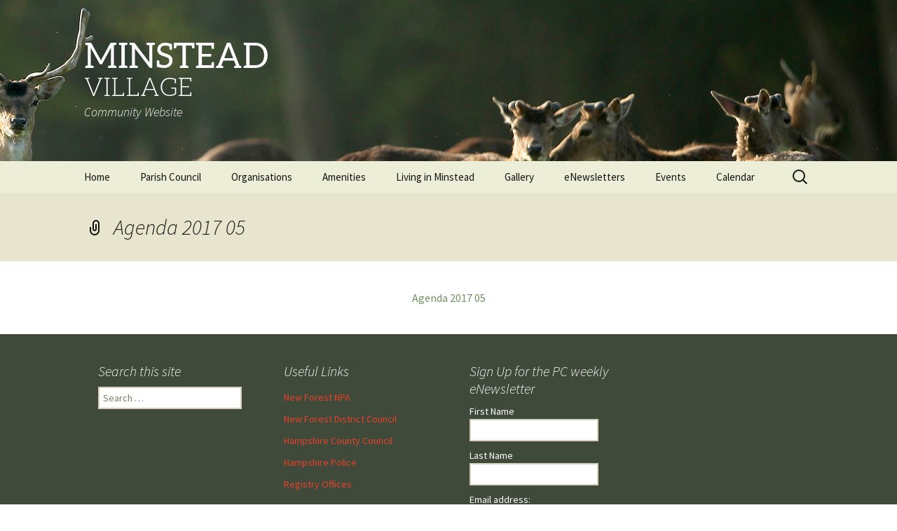

--- FILE ---
content_type: text/html; charset=UTF-8
request_url: https://minstead.org.uk/parish-council/meetings-dates/agenda/agenda-2017-05/
body_size: 14640
content:
<!DOCTYPE html>
<!--[if IE 7]>
<html class="ie ie7" lang="en-US">
<![endif]-->
<!--[if IE 8]>
<html class="ie ie8" lang="en-US">
<![endif]-->
<!--[if !(IE 7) | !(IE 8)  ]><!-->
<html lang="en-US">
<!--<![endif]-->
<head>
	<meta charset="UTF-8">
	<meta name="viewport" content="width=device-width">
	
	<link rel="profile" href="http://gmpg.org/xfn/11">
	<link rel="pingback" href="https://minstead.org.uk/xmlrpc.php">
	<!--[if lt IE 9]>
	<script src="https://minstead.org.uk/wp-content/themes/twentythirteen/js/html5.js"></script>
	<![endif]-->
	<link rel="dns-prefetch" href="//cdn.hu-manity.co" />
		<!-- Cookie Compliance -->
		<script type="text/javascript">var huOptions = {"appID":"minsteadorguk-cd87211","currentLanguage":"en","blocking":false,"globalCookie":false,"isAdmin":false,"privacyConsent":true,"forms":[]};</script>
		<script type="text/javascript" src="https://cdn.hu-manity.co/hu-banner.min.js"></script><meta name='robots' content='index, follow, max-image-preview:large, max-snippet:-1, max-video-preview:-1' />
	<style>img:is([sizes="auto" i], [sizes^="auto," i]) { contain-intrinsic-size: 3000px 1500px }</style>
	
	<!-- This site is optimized with the Yoast SEO plugin v26.8 - https://yoast.com/product/yoast-seo-wordpress/ -->
	<title>Agenda 2017 05 - Minstead Village</title>
	<link rel="canonical" href="https://minstead.org.uk/parish-council/meetings-dates/agenda/agenda-2017-05/" />
	<meta property="og:locale" content="en_US" />
	<meta property="og:type" content="article" />
	<meta property="og:title" content="Agenda 2017 05 - Minstead Village" />
	<meta property="og:description" content="Agenda 2017 05" />
	<meta property="og:url" content="https://minstead.org.uk/parish-council/meetings-dates/agenda/agenda-2017-05/" />
	<meta property="og:site_name" content="Minstead Village" />
	<meta property="article:modified_time" content="2017-05-02T14:49:50+00:00" />
	<script type="application/ld+json" class="yoast-schema-graph">{"@context":"https://schema.org","@graph":[{"@type":"WebPage","@id":"https://minstead.org.uk/parish-council/meetings-dates/agenda/agenda-2017-05/","url":"https://minstead.org.uk/parish-council/meetings-dates/agenda/agenda-2017-05/","name":"Agenda 2017 05 - Minstead Village","isPartOf":{"@id":"https://minstead.org.uk/#website"},"primaryImageOfPage":{"@id":"https://minstead.org.uk/parish-council/meetings-dates/agenda/agenda-2017-05/#primaryimage"},"image":{"@id":"https://minstead.org.uk/parish-council/meetings-dates/agenda/agenda-2017-05/#primaryimage"},"thumbnailUrl":"","datePublished":"2017-05-02T14:48:47+00:00","dateModified":"2017-05-02T14:49:50+00:00","breadcrumb":{"@id":"https://minstead.org.uk/parish-council/meetings-dates/agenda/agenda-2017-05/#breadcrumb"},"inLanguage":"en-US","potentialAction":[{"@type":"ReadAction","target":["https://minstead.org.uk/parish-council/meetings-dates/agenda/agenda-2017-05/"]}]},{"@type":"ImageObject","inLanguage":"en-US","@id":"https://minstead.org.uk/parish-council/meetings-dates/agenda/agenda-2017-05/#primaryimage","url":"","contentUrl":""},{"@type":"BreadcrumbList","@id":"https://minstead.org.uk/parish-council/meetings-dates/agenda/agenda-2017-05/#breadcrumb","itemListElement":[{"@type":"ListItem","position":1,"name":"Parish Council","item":"https://minstead.org.uk/parish-council/"},{"@type":"ListItem","position":2,"name":"Meeting Dates","item":"https://minstead.org.uk/parish-council/meetings-dates/"},{"@type":"ListItem","position":3,"name":"Agenda","item":"https://minstead.org.uk/parish-council/meetings-dates/agenda/"},{"@type":"ListItem","position":4,"name":"Agenda 2017 05"}]},{"@type":"WebSite","@id":"https://minstead.org.uk/#website","url":"https://minstead.org.uk/","name":"Minstead Village","description":"Community Website","potentialAction":[{"@type":"SearchAction","target":{"@type":"EntryPoint","urlTemplate":"https://minstead.org.uk/?s={search_term_string}"},"query-input":{"@type":"PropertyValueSpecification","valueRequired":true,"valueName":"search_term_string"}}],"inLanguage":"en-US"}]}</script>
	<!-- / Yoast SEO plugin. -->


<link rel='dns-prefetch' href='//widgetlogic.org' />
<link rel='dns-prefetch' href='//fonts.googleapis.com' />
<link rel="alternate" type="application/rss+xml" title="Minstead Village &raquo; Feed" href="https://minstead.org.uk/feed/" />
<script>
window._wpemojiSettings = {"baseUrl":"https:\/\/s.w.org\/images\/core\/emoji\/15.0.3\/72x72\/","ext":".png","svgUrl":"https:\/\/s.w.org\/images\/core\/emoji\/15.0.3\/svg\/","svgExt":".svg","source":{"concatemoji":"https:\/\/minstead.org.uk\/wp-includes\/js\/wp-emoji-release.min.js?ver=6.7.4"}};
/*! This file is auto-generated */
!function(i,n){var o,s,e;function c(e){try{var t={supportTests:e,timestamp:(new Date).valueOf()};sessionStorage.setItem(o,JSON.stringify(t))}catch(e){}}function p(e,t,n){e.clearRect(0,0,e.canvas.width,e.canvas.height),e.fillText(t,0,0);var t=new Uint32Array(e.getImageData(0,0,e.canvas.width,e.canvas.height).data),r=(e.clearRect(0,0,e.canvas.width,e.canvas.height),e.fillText(n,0,0),new Uint32Array(e.getImageData(0,0,e.canvas.width,e.canvas.height).data));return t.every(function(e,t){return e===r[t]})}function u(e,t,n){switch(t){case"flag":return n(e,"\ud83c\udff3\ufe0f\u200d\u26a7\ufe0f","\ud83c\udff3\ufe0f\u200b\u26a7\ufe0f")?!1:!n(e,"\ud83c\uddfa\ud83c\uddf3","\ud83c\uddfa\u200b\ud83c\uddf3")&&!n(e,"\ud83c\udff4\udb40\udc67\udb40\udc62\udb40\udc65\udb40\udc6e\udb40\udc67\udb40\udc7f","\ud83c\udff4\u200b\udb40\udc67\u200b\udb40\udc62\u200b\udb40\udc65\u200b\udb40\udc6e\u200b\udb40\udc67\u200b\udb40\udc7f");case"emoji":return!n(e,"\ud83d\udc26\u200d\u2b1b","\ud83d\udc26\u200b\u2b1b")}return!1}function f(e,t,n){var r="undefined"!=typeof WorkerGlobalScope&&self instanceof WorkerGlobalScope?new OffscreenCanvas(300,150):i.createElement("canvas"),a=r.getContext("2d",{willReadFrequently:!0}),o=(a.textBaseline="top",a.font="600 32px Arial",{});return e.forEach(function(e){o[e]=t(a,e,n)}),o}function t(e){var t=i.createElement("script");t.src=e,t.defer=!0,i.head.appendChild(t)}"undefined"!=typeof Promise&&(o="wpEmojiSettingsSupports",s=["flag","emoji"],n.supports={everything:!0,everythingExceptFlag:!0},e=new Promise(function(e){i.addEventListener("DOMContentLoaded",e,{once:!0})}),new Promise(function(t){var n=function(){try{var e=JSON.parse(sessionStorage.getItem(o));if("object"==typeof e&&"number"==typeof e.timestamp&&(new Date).valueOf()<e.timestamp+604800&&"object"==typeof e.supportTests)return e.supportTests}catch(e){}return null}();if(!n){if("undefined"!=typeof Worker&&"undefined"!=typeof OffscreenCanvas&&"undefined"!=typeof URL&&URL.createObjectURL&&"undefined"!=typeof Blob)try{var e="postMessage("+f.toString()+"("+[JSON.stringify(s),u.toString(),p.toString()].join(",")+"));",r=new Blob([e],{type:"text/javascript"}),a=new Worker(URL.createObjectURL(r),{name:"wpTestEmojiSupports"});return void(a.onmessage=function(e){c(n=e.data),a.terminate(),t(n)})}catch(e){}c(n=f(s,u,p))}t(n)}).then(function(e){for(var t in e)n.supports[t]=e[t],n.supports.everything=n.supports.everything&&n.supports[t],"flag"!==t&&(n.supports.everythingExceptFlag=n.supports.everythingExceptFlag&&n.supports[t]);n.supports.everythingExceptFlag=n.supports.everythingExceptFlag&&!n.supports.flag,n.DOMReady=!1,n.readyCallback=function(){n.DOMReady=!0}}).then(function(){return e}).then(function(){var e;n.supports.everything||(n.readyCallback(),(e=n.source||{}).concatemoji?t(e.concatemoji):e.wpemoji&&e.twemoji&&(t(e.twemoji),t(e.wpemoji)))}))}((window,document),window._wpemojiSettings);
</script>
<style id='wp-emoji-styles-inline-css'>

	img.wp-smiley, img.emoji {
		display: inline !important;
		border: none !important;
		box-shadow: none !important;
		height: 1em !important;
		width: 1em !important;
		margin: 0 0.07em !important;
		vertical-align: -0.1em !important;
		background: none !important;
		padding: 0 !important;
	}
</style>
<link rel='stylesheet' id='wp-block-library-css' href='https://minstead.org.uk/wp-includes/css/dist/block-library/style.min.css?ver=6.7.4' media='all' />
<style id='wp-block-library-theme-inline-css'>
.wp-block-audio :where(figcaption){color:#555;font-size:13px;text-align:center}.is-dark-theme .wp-block-audio :where(figcaption){color:#ffffffa6}.wp-block-audio{margin:0 0 1em}.wp-block-code{border:1px solid #ccc;border-radius:4px;font-family:Menlo,Consolas,monaco,monospace;padding:.8em 1em}.wp-block-embed :where(figcaption){color:#555;font-size:13px;text-align:center}.is-dark-theme .wp-block-embed :where(figcaption){color:#ffffffa6}.wp-block-embed{margin:0 0 1em}.blocks-gallery-caption{color:#555;font-size:13px;text-align:center}.is-dark-theme .blocks-gallery-caption{color:#ffffffa6}:root :where(.wp-block-image figcaption){color:#555;font-size:13px;text-align:center}.is-dark-theme :root :where(.wp-block-image figcaption){color:#ffffffa6}.wp-block-image{margin:0 0 1em}.wp-block-pullquote{border-bottom:4px solid;border-top:4px solid;color:currentColor;margin-bottom:1.75em}.wp-block-pullquote cite,.wp-block-pullquote footer,.wp-block-pullquote__citation{color:currentColor;font-size:.8125em;font-style:normal;text-transform:uppercase}.wp-block-quote{border-left:.25em solid;margin:0 0 1.75em;padding-left:1em}.wp-block-quote cite,.wp-block-quote footer{color:currentColor;font-size:.8125em;font-style:normal;position:relative}.wp-block-quote:where(.has-text-align-right){border-left:none;border-right:.25em solid;padding-left:0;padding-right:1em}.wp-block-quote:where(.has-text-align-center){border:none;padding-left:0}.wp-block-quote.is-large,.wp-block-quote.is-style-large,.wp-block-quote:where(.is-style-plain){border:none}.wp-block-search .wp-block-search__label{font-weight:700}.wp-block-search__button{border:1px solid #ccc;padding:.375em .625em}:where(.wp-block-group.has-background){padding:1.25em 2.375em}.wp-block-separator.has-css-opacity{opacity:.4}.wp-block-separator{border:none;border-bottom:2px solid;margin-left:auto;margin-right:auto}.wp-block-separator.has-alpha-channel-opacity{opacity:1}.wp-block-separator:not(.is-style-wide):not(.is-style-dots){width:100px}.wp-block-separator.has-background:not(.is-style-dots){border-bottom:none;height:1px}.wp-block-separator.has-background:not(.is-style-wide):not(.is-style-dots){height:2px}.wp-block-table{margin:0 0 1em}.wp-block-table td,.wp-block-table th{word-break:normal}.wp-block-table :where(figcaption){color:#555;font-size:13px;text-align:center}.is-dark-theme .wp-block-table :where(figcaption){color:#ffffffa6}.wp-block-video :where(figcaption){color:#555;font-size:13px;text-align:center}.is-dark-theme .wp-block-video :where(figcaption){color:#ffffffa6}.wp-block-video{margin:0 0 1em}:root :where(.wp-block-template-part.has-background){margin-bottom:0;margin-top:0;padding:1.25em 2.375em}
</style>
<link rel='stylesheet' id='block-widget-css' href='https://minstead.org.uk/wp-content/plugins/widget-logic/block_widget/css/widget.css?ver=1768251866' media='all' />
<style id='classic-theme-styles-inline-css'>
/*! This file is auto-generated */
.wp-block-button__link{color:#fff;background-color:#32373c;border-radius:9999px;box-shadow:none;text-decoration:none;padding:calc(.667em + 2px) calc(1.333em + 2px);font-size:1.125em}.wp-block-file__button{background:#32373c;color:#fff;text-decoration:none}
</style>
<style id='global-styles-inline-css'>
:root{--wp--preset--aspect-ratio--square: 1;--wp--preset--aspect-ratio--4-3: 4/3;--wp--preset--aspect-ratio--3-4: 3/4;--wp--preset--aspect-ratio--3-2: 3/2;--wp--preset--aspect-ratio--2-3: 2/3;--wp--preset--aspect-ratio--16-9: 16/9;--wp--preset--aspect-ratio--9-16: 9/16;--wp--preset--color--black: #000000;--wp--preset--color--cyan-bluish-gray: #abb8c3;--wp--preset--color--white: #fff;--wp--preset--color--pale-pink: #f78da7;--wp--preset--color--vivid-red: #cf2e2e;--wp--preset--color--luminous-vivid-orange: #ff6900;--wp--preset--color--luminous-vivid-amber: #fcb900;--wp--preset--color--light-green-cyan: #7bdcb5;--wp--preset--color--vivid-green-cyan: #00d084;--wp--preset--color--pale-cyan-blue: #8ed1fc;--wp--preset--color--vivid-cyan-blue: #0693e3;--wp--preset--color--vivid-purple: #9b51e0;--wp--preset--color--dark-gray: #141412;--wp--preset--color--red: #bc360a;--wp--preset--color--medium-orange: #db572f;--wp--preset--color--light-orange: #ea9629;--wp--preset--color--yellow: #fbca3c;--wp--preset--color--dark-brown: #220e10;--wp--preset--color--medium-brown: #722d19;--wp--preset--color--light-brown: #eadaa6;--wp--preset--color--beige: #e8e5ce;--wp--preset--color--off-white: #f7f5e7;--wp--preset--gradient--vivid-cyan-blue-to-vivid-purple: linear-gradient(135deg,rgba(6,147,227,1) 0%,rgb(155,81,224) 100%);--wp--preset--gradient--light-green-cyan-to-vivid-green-cyan: linear-gradient(135deg,rgb(122,220,180) 0%,rgb(0,208,130) 100%);--wp--preset--gradient--luminous-vivid-amber-to-luminous-vivid-orange: linear-gradient(135deg,rgba(252,185,0,1) 0%,rgba(255,105,0,1) 100%);--wp--preset--gradient--luminous-vivid-orange-to-vivid-red: linear-gradient(135deg,rgba(255,105,0,1) 0%,rgb(207,46,46) 100%);--wp--preset--gradient--very-light-gray-to-cyan-bluish-gray: linear-gradient(135deg,rgb(238,238,238) 0%,rgb(169,184,195) 100%);--wp--preset--gradient--cool-to-warm-spectrum: linear-gradient(135deg,rgb(74,234,220) 0%,rgb(151,120,209) 20%,rgb(207,42,186) 40%,rgb(238,44,130) 60%,rgb(251,105,98) 80%,rgb(254,248,76) 100%);--wp--preset--gradient--blush-light-purple: linear-gradient(135deg,rgb(255,206,236) 0%,rgb(152,150,240) 100%);--wp--preset--gradient--blush-bordeaux: linear-gradient(135deg,rgb(254,205,165) 0%,rgb(254,45,45) 50%,rgb(107,0,62) 100%);--wp--preset--gradient--luminous-dusk: linear-gradient(135deg,rgb(255,203,112) 0%,rgb(199,81,192) 50%,rgb(65,88,208) 100%);--wp--preset--gradient--pale-ocean: linear-gradient(135deg,rgb(255,245,203) 0%,rgb(182,227,212) 50%,rgb(51,167,181) 100%);--wp--preset--gradient--electric-grass: linear-gradient(135deg,rgb(202,248,128) 0%,rgb(113,206,126) 100%);--wp--preset--gradient--midnight: linear-gradient(135deg,rgb(2,3,129) 0%,rgb(40,116,252) 100%);--wp--preset--gradient--autumn-brown: linear-gradient(135deg, rgba(226,45,15,1) 0%, rgba(158,25,13,1) 100%);--wp--preset--gradient--sunset-yellow: linear-gradient(135deg, rgba(233,139,41,1) 0%, rgba(238,179,95,1) 100%);--wp--preset--gradient--light-sky: linear-gradient(135deg,rgba(228,228,228,1.0) 0%,rgba(208,225,252,1.0) 100%);--wp--preset--gradient--dark-sky: linear-gradient(135deg,rgba(0,0,0,1.0) 0%,rgba(56,61,69,1.0) 100%);--wp--preset--font-size--small: 13px;--wp--preset--font-size--medium: 20px;--wp--preset--font-size--large: 36px;--wp--preset--font-size--x-large: 42px;--wp--preset--spacing--20: 0.44rem;--wp--preset--spacing--30: 0.67rem;--wp--preset--spacing--40: 1rem;--wp--preset--spacing--50: 1.5rem;--wp--preset--spacing--60: 2.25rem;--wp--preset--spacing--70: 3.38rem;--wp--preset--spacing--80: 5.06rem;--wp--preset--shadow--natural: 6px 6px 9px rgba(0, 0, 0, 0.2);--wp--preset--shadow--deep: 12px 12px 50px rgba(0, 0, 0, 0.4);--wp--preset--shadow--sharp: 6px 6px 0px rgba(0, 0, 0, 0.2);--wp--preset--shadow--outlined: 6px 6px 0px -3px rgba(255, 255, 255, 1), 6px 6px rgba(0, 0, 0, 1);--wp--preset--shadow--crisp: 6px 6px 0px rgba(0, 0, 0, 1);}:where(.is-layout-flex){gap: 0.5em;}:where(.is-layout-grid){gap: 0.5em;}body .is-layout-flex{display: flex;}.is-layout-flex{flex-wrap: wrap;align-items: center;}.is-layout-flex > :is(*, div){margin: 0;}body .is-layout-grid{display: grid;}.is-layout-grid > :is(*, div){margin: 0;}:where(.wp-block-columns.is-layout-flex){gap: 2em;}:where(.wp-block-columns.is-layout-grid){gap: 2em;}:where(.wp-block-post-template.is-layout-flex){gap: 1.25em;}:where(.wp-block-post-template.is-layout-grid){gap: 1.25em;}.has-black-color{color: var(--wp--preset--color--black) !important;}.has-cyan-bluish-gray-color{color: var(--wp--preset--color--cyan-bluish-gray) !important;}.has-white-color{color: var(--wp--preset--color--white) !important;}.has-pale-pink-color{color: var(--wp--preset--color--pale-pink) !important;}.has-vivid-red-color{color: var(--wp--preset--color--vivid-red) !important;}.has-luminous-vivid-orange-color{color: var(--wp--preset--color--luminous-vivid-orange) !important;}.has-luminous-vivid-amber-color{color: var(--wp--preset--color--luminous-vivid-amber) !important;}.has-light-green-cyan-color{color: var(--wp--preset--color--light-green-cyan) !important;}.has-vivid-green-cyan-color{color: var(--wp--preset--color--vivid-green-cyan) !important;}.has-pale-cyan-blue-color{color: var(--wp--preset--color--pale-cyan-blue) !important;}.has-vivid-cyan-blue-color{color: var(--wp--preset--color--vivid-cyan-blue) !important;}.has-vivid-purple-color{color: var(--wp--preset--color--vivid-purple) !important;}.has-black-background-color{background-color: var(--wp--preset--color--black) !important;}.has-cyan-bluish-gray-background-color{background-color: var(--wp--preset--color--cyan-bluish-gray) !important;}.has-white-background-color{background-color: var(--wp--preset--color--white) !important;}.has-pale-pink-background-color{background-color: var(--wp--preset--color--pale-pink) !important;}.has-vivid-red-background-color{background-color: var(--wp--preset--color--vivid-red) !important;}.has-luminous-vivid-orange-background-color{background-color: var(--wp--preset--color--luminous-vivid-orange) !important;}.has-luminous-vivid-amber-background-color{background-color: var(--wp--preset--color--luminous-vivid-amber) !important;}.has-light-green-cyan-background-color{background-color: var(--wp--preset--color--light-green-cyan) !important;}.has-vivid-green-cyan-background-color{background-color: var(--wp--preset--color--vivid-green-cyan) !important;}.has-pale-cyan-blue-background-color{background-color: var(--wp--preset--color--pale-cyan-blue) !important;}.has-vivid-cyan-blue-background-color{background-color: var(--wp--preset--color--vivid-cyan-blue) !important;}.has-vivid-purple-background-color{background-color: var(--wp--preset--color--vivid-purple) !important;}.has-black-border-color{border-color: var(--wp--preset--color--black) !important;}.has-cyan-bluish-gray-border-color{border-color: var(--wp--preset--color--cyan-bluish-gray) !important;}.has-white-border-color{border-color: var(--wp--preset--color--white) !important;}.has-pale-pink-border-color{border-color: var(--wp--preset--color--pale-pink) !important;}.has-vivid-red-border-color{border-color: var(--wp--preset--color--vivid-red) !important;}.has-luminous-vivid-orange-border-color{border-color: var(--wp--preset--color--luminous-vivid-orange) !important;}.has-luminous-vivid-amber-border-color{border-color: var(--wp--preset--color--luminous-vivid-amber) !important;}.has-light-green-cyan-border-color{border-color: var(--wp--preset--color--light-green-cyan) !important;}.has-vivid-green-cyan-border-color{border-color: var(--wp--preset--color--vivid-green-cyan) !important;}.has-pale-cyan-blue-border-color{border-color: var(--wp--preset--color--pale-cyan-blue) !important;}.has-vivid-cyan-blue-border-color{border-color: var(--wp--preset--color--vivid-cyan-blue) !important;}.has-vivid-purple-border-color{border-color: var(--wp--preset--color--vivid-purple) !important;}.has-vivid-cyan-blue-to-vivid-purple-gradient-background{background: var(--wp--preset--gradient--vivid-cyan-blue-to-vivid-purple) !important;}.has-light-green-cyan-to-vivid-green-cyan-gradient-background{background: var(--wp--preset--gradient--light-green-cyan-to-vivid-green-cyan) !important;}.has-luminous-vivid-amber-to-luminous-vivid-orange-gradient-background{background: var(--wp--preset--gradient--luminous-vivid-amber-to-luminous-vivid-orange) !important;}.has-luminous-vivid-orange-to-vivid-red-gradient-background{background: var(--wp--preset--gradient--luminous-vivid-orange-to-vivid-red) !important;}.has-very-light-gray-to-cyan-bluish-gray-gradient-background{background: var(--wp--preset--gradient--very-light-gray-to-cyan-bluish-gray) !important;}.has-cool-to-warm-spectrum-gradient-background{background: var(--wp--preset--gradient--cool-to-warm-spectrum) !important;}.has-blush-light-purple-gradient-background{background: var(--wp--preset--gradient--blush-light-purple) !important;}.has-blush-bordeaux-gradient-background{background: var(--wp--preset--gradient--blush-bordeaux) !important;}.has-luminous-dusk-gradient-background{background: var(--wp--preset--gradient--luminous-dusk) !important;}.has-pale-ocean-gradient-background{background: var(--wp--preset--gradient--pale-ocean) !important;}.has-electric-grass-gradient-background{background: var(--wp--preset--gradient--electric-grass) !important;}.has-midnight-gradient-background{background: var(--wp--preset--gradient--midnight) !important;}.has-small-font-size{font-size: var(--wp--preset--font-size--small) !important;}.has-medium-font-size{font-size: var(--wp--preset--font-size--medium) !important;}.has-large-font-size{font-size: var(--wp--preset--font-size--large) !important;}.has-x-large-font-size{font-size: var(--wp--preset--font-size--x-large) !important;}
:where(.wp-block-post-template.is-layout-flex){gap: 1.25em;}:where(.wp-block-post-template.is-layout-grid){gap: 1.25em;}
:where(.wp-block-columns.is-layout-flex){gap: 2em;}:where(.wp-block-columns.is-layout-grid){gap: 2em;}
:root :where(.wp-block-pullquote){font-size: 1.5em;line-height: 1.6;}
</style>
<link rel='stylesheet' id='awesome-weather-css' href='https://minstead.org.uk/wp-content/plugins/awesome-weather/awesome-weather.css?ver=6.7.4' media='all' />
<style id='awesome-weather-inline-css'>
.awesome-weather-wrap { font-family: 'Open Sans', sans-serif; font-weight: 400; font-size: 14px; line-height: 14px; }
</style>
<link rel='stylesheet' id='opensans-googlefont-css' href='https://fonts.googleapis.com/css?family=Open+Sans%3A400&#038;ver=6.7.4' media='all' />
<link rel='stylesheet' id='events-manager-css' href='https://minstead.org.uk/wp-content/plugins/events-manager/includes/css/events-manager.min.css?ver=7.2.3.1' media='all' />
<style id='events-manager-inline-css'>
body .em { --font-family : inherit; --font-weight : inherit; --font-size : 1em; --line-height : inherit; }
</style>
<link rel='stylesheet' id='wp-fullcalendar-css' href='https://minstead.org.uk/wp-content/plugins/wp-fullcalendar/includes/css/main.css?ver=1.6' media='all' />
<link rel='stylesheet' id='wp-fullcalendar-tippy-light-border-css' href='https://minstead.org.uk/wp-content/plugins/wp-fullcalendar/includes/css/tippy/light-border.css?ver=1.6' media='all' />
<link rel='stylesheet' id='jquery-ui-css' href='https://minstead.org.uk/wp-content/plugins/wp-fullcalendar/includes/css/jquery-ui/ui-lightness/jquery-ui.min.css?ver=1.6' media='all' />
<link rel='stylesheet' id='jquery-ui-theme-css' href='https://minstead.org.uk/wp-content/plugins/wp-fullcalendar/includes/css/jquery-ui/ui-lightness/theme.css?ver=1.6' media='all' />
<link rel='stylesheet' id='twentythirteen-fonts-css' href='https://minstead.org.uk/wp-content/themes/twentythirteen/fonts/source-sans-pro-plus-bitter.css?ver=20230328' media='all' />
<link rel='stylesheet' id='genericons-css' href='https://minstead.org.uk/wp-content/themes/twentythirteen/genericons/genericons.css?ver=3.0.3' media='all' />
<link rel='stylesheet' id='twentythirteen-style-css' href='https://minstead.org.uk/wp-content/themes/Twenty-Thirteen---Header-Widget-Area-master/style.css?ver=20230808' media='all' />
<link rel='stylesheet' id='twentythirteen-block-style-css' href='https://minstead.org.uk/wp-content/themes/twentythirteen/css/blocks.css?ver=20230621' media='all' />
<link rel='stylesheet' id='tablepress-default-css' href='https://minstead.org.uk/wp-content/plugins/tablepress/css/build/default.css?ver=3.2.6' media='all' />
<script src="https://minstead.org.uk/wp-includes/js/jquery/jquery.min.js?ver=3.7.1" id="jquery-core-js"></script>
<script src="https://minstead.org.uk/wp-includes/js/jquery/jquery-migrate.min.js?ver=3.4.1" id="jquery-migrate-js"></script>
<script src="https://minstead.org.uk/wp-includes/js/jquery/ui/core.min.js?ver=1.13.3" id="jquery-ui-core-js"></script>
<script src="https://minstead.org.uk/wp-includes/js/jquery/ui/mouse.min.js?ver=1.13.3" id="jquery-ui-mouse-js"></script>
<script src="https://minstead.org.uk/wp-includes/js/jquery/ui/sortable.min.js?ver=1.13.3" id="jquery-ui-sortable-js"></script>
<script src="https://minstead.org.uk/wp-includes/js/jquery/ui/datepicker.min.js?ver=1.13.3" id="jquery-ui-datepicker-js"></script>
<script id="jquery-ui-datepicker-js-after">
jQuery(function(jQuery){jQuery.datepicker.setDefaults({"closeText":"Close","currentText":"Today","monthNames":["January","February","March","April","May","June","July","August","September","October","November","December"],"monthNamesShort":["Jan","Feb","Mar","Apr","May","Jun","Jul","Aug","Sep","Oct","Nov","Dec"],"nextText":"Next","prevText":"Previous","dayNames":["Sunday","Monday","Tuesday","Wednesday","Thursday","Friday","Saturday"],"dayNamesShort":["Sun","Mon","Tue","Wed","Thu","Fri","Sat"],"dayNamesMin":["S","M","T","W","T","F","S"],"dateFormat":"MM d, yy","firstDay":1,"isRTL":false});});
</script>
<script src="https://minstead.org.uk/wp-includes/js/jquery/ui/resizable.min.js?ver=1.13.3" id="jquery-ui-resizable-js"></script>
<script src="https://minstead.org.uk/wp-includes/js/jquery/ui/draggable.min.js?ver=1.13.3" id="jquery-ui-draggable-js"></script>
<script src="https://minstead.org.uk/wp-includes/js/jquery/ui/controlgroup.min.js?ver=1.13.3" id="jquery-ui-controlgroup-js"></script>
<script src="https://minstead.org.uk/wp-includes/js/jquery/ui/checkboxradio.min.js?ver=1.13.3" id="jquery-ui-checkboxradio-js"></script>
<script src="https://minstead.org.uk/wp-includes/js/jquery/ui/button.min.js?ver=1.13.3" id="jquery-ui-button-js"></script>
<script src="https://minstead.org.uk/wp-includes/js/jquery/ui/dialog.min.js?ver=1.13.3" id="jquery-ui-dialog-js"></script>
<script id="events-manager-js-extra">
var EM = {"ajaxurl":"https:\/\/minstead.org.uk\/wp-admin\/admin-ajax.php","locationajaxurl":"https:\/\/minstead.org.uk\/wp-admin\/admin-ajax.php?action=locations_search","firstDay":"1","locale":"en","dateFormat":"yy-mm-dd","ui_css":"https:\/\/minstead.org.uk\/wp-content\/plugins\/events-manager\/includes\/css\/jquery-ui\/build.min.css","show24hours":"0","is_ssl":"1","autocomplete_limit":"10","calendar":{"breakpoints":{"small":560,"medium":908,"large":false},"month_format":"M Y"},"phone":"","datepicker":{"format":"d\/m\/Y"},"search":{"breakpoints":{"small":650,"medium":850,"full":false}},"url":"https:\/\/minstead.org.uk\/wp-content\/plugins\/events-manager","assets":{"input.em-uploader":{"js":{"em-uploader":{"url":"https:\/\/minstead.org.uk\/wp-content\/plugins\/events-manager\/includes\/js\/em-uploader.js?v=7.2.3.1","event":"em_uploader_ready"}}},".em-event-editor":{"js":{"event-editor":{"url":"https:\/\/minstead.org.uk\/wp-content\/plugins\/events-manager\/includes\/js\/events-manager-event-editor.js?v=7.2.3.1","event":"em_event_editor_ready"}},"css":{"event-editor":"https:\/\/minstead.org.uk\/wp-content\/plugins\/events-manager\/includes\/css\/events-manager-event-editor.min.css?v=7.2.3.1"}},".em-recurrence-sets, .em-timezone":{"js":{"luxon":{"url":"luxon\/luxon.js?v=7.2.3.1","event":"em_luxon_ready"}}},".em-booking-form, #em-booking-form, .em-booking-recurring, .em-event-booking-form":{"js":{"em-bookings":{"url":"https:\/\/minstead.org.uk\/wp-content\/plugins\/events-manager\/includes\/js\/bookingsform.js?v=7.2.3.1","event":"em_booking_form_js_loaded"}}},"#em-opt-archetypes":{"js":{"archetypes":"https:\/\/minstead.org.uk\/wp-content\/plugins\/events-manager\/includes\/js\/admin-archetype-editor.js?v=7.2.3.1","archetypes_ms":"https:\/\/minstead.org.uk\/wp-content\/plugins\/events-manager\/includes\/js\/admin-archetypes.js?v=7.2.3.1","qs":"qs\/qs.js?v=7.2.3.1"}}},"cached":"","google_maps_api":"AIzaSyBM4NPe11lfUu8zeOi81_b4ZshmjXBzUho","bookingInProgress":"Please wait while the booking is being submitted.","tickets_save":"Save Ticket","bookingajaxurl":"https:\/\/minstead.org.uk\/wp-admin\/admin-ajax.php","bookings_export_save":"Export Bookings","bookings_settings_save":"Save Settings","booking_delete":"Are you sure you want to delete?","booking_offset":"30","bookings":{"submit_button":{"text":{"default":"Send your booking","free":"Send your booking","payment":"Send your booking","processing":"Processing ..."}},"update_listener":""},"bb_full":"Sold Out","bb_book":"Book Now","bb_booking":"Booking...","bb_booked":"Booking Submitted","bb_error":"Booking Error. Try again?","bb_cancel":"Cancel","bb_canceling":"Canceling...","bb_cancelled":"Cancelled","bb_cancel_error":"Cancellation Error. Try again?","txt_search":"Search","txt_searching":"Searching...","txt_loading":"Loading...","event_detach_warning":"Are you sure you want to detach this event? By doing so, this event will be independent of the recurring set of events.","delete_recurrence_warning":"Are you sure you want to delete all recurrences of this event? All events will be moved to trash.","disable_bookings_warning":"Are you sure you want to disable bookings? If you do this and save, you will lose all previous bookings. If you wish to prevent further bookings, reduce the number of spaces available to the amount of bookings you currently have","booking_warning_cancel":"Are you sure you want to cancel your booking?"};
</script>
<script src="https://minstead.org.uk/wp-content/plugins/events-manager/includes/js/events-manager.js?ver=7.2.3.1" id="events-manager-js"></script>
<script src="https://minstead.org.uk/wp-includes/js/jquery/ui/menu.min.js?ver=1.13.3" id="jquery-ui-menu-js"></script>
<script src="https://minstead.org.uk/wp-includes/js/jquery/ui/selectmenu.min.js?ver=1.13.3" id="jquery-ui-selectmenu-js"></script>
<script src="https://minstead.org.uk/wp-includes/js/jquery/ui/tooltip.min.js?ver=1.13.3" id="jquery-ui-tooltip-js"></script>
<script src="https://minstead.org.uk/wp-includes/js/dist/vendor/moment.min.js?ver=2.30.1" id="moment-js"></script>
<script id="moment-js-after">
moment.updateLocale( 'en_US', {"months":["January","February","March","April","May","June","July","August","September","October","November","December"],"monthsShort":["Jan","Feb","Mar","Apr","May","Jun","Jul","Aug","Sep","Oct","Nov","Dec"],"weekdays":["Sunday","Monday","Tuesday","Wednesday","Thursday","Friday","Saturday"],"weekdaysShort":["Sun","Mon","Tue","Wed","Thu","Fri","Sat"],"week":{"dow":1},"longDateFormat":{"LT":"g:i a","LTS":null,"L":null,"LL":"F j, Y","LLL":"F j, Y g:i a","LLLL":null}} );
</script>
<script id="wp-fullcalendar-js-extra">
var WPFC = {"ajaxurl":"https:\/\/minstead.org.uk\/wp-admin\/admin-ajax.php?action=WP_FullCalendar","firstDay":"1","wpfc_theme":"jquery-ui","wpfc_limit":"3","wpfc_limit_txt":"more ...","timeFormat":"HH:mm","defaultView":"month","weekends":"true","header":{"left":"prev,next today","center":"title","right":"month,basicWeek,basicDay"},"wpfc_qtips":"1","tippy_theme":"light-border","tippy_placement":"auto","tippy_loading":"Loading..."};
</script>
<script src="https://minstead.org.uk/wp-content/plugins/wp-fullcalendar/includes/js/main.js?ver=1.6" id="wp-fullcalendar-js"></script>
<link rel="https://api.w.org/" href="https://minstead.org.uk/wp-json/" /><link rel="alternate" title="JSON" type="application/json" href="https://minstead.org.uk/wp-json/wp/v2/media/4402" /><link rel="EditURI" type="application/rsd+xml" title="RSD" href="https://minstead.org.uk/xmlrpc.php?rsd" />
<meta name="generator" content="WordPress 6.7.4" />
<link rel='shortlink' href='https://minstead.org.uk/?p=4402' />
<link rel="alternate" title="oEmbed (JSON)" type="application/json+oembed" href="https://minstead.org.uk/wp-json/oembed/1.0/embed?url=https%3A%2F%2Fminstead.org.uk%2Fparish-council%2Fmeetings-dates%2Fagenda%2Fagenda-2017-05%2F" />
<link rel="alternate" title="oEmbed (XML)" type="text/xml+oembed" href="https://minstead.org.uk/wp-json/oembed/1.0/embed?url=https%3A%2F%2Fminstead.org.uk%2Fparish-council%2Fmeetings-dates%2Fagenda%2Fagenda-2017-05%2F&#038;format=xml" />
	<style type="text/css" id="twentythirteen-header-css">
		.site-header {
		background: url(https://minstead.org.uk/wp-content/uploads/2013/11/deer230a1.jpg) no-repeat scroll top;
		background-size: 1600px auto;
	}
	@media (max-width: 767px) {
		.site-header {
			background-size: 768px auto;
		}
	}
	@media (max-width: 359px) {
		.site-header {
			background-size: 360px auto;
		}
	}
				.site-title,
		.site-description {
			color: #ffffff;
		}
		</style>
	</head>

<body class="attachment attachment-template-default attachmentid-4402 attachment-pdf wp-embed-responsive cookies-not-set">
	<div id="page" class="hfeed site">
		<header id="masthead" class="site-header" role="banner">
			<span class="home-link">
				                                <h1 class="site-title"><!--Minstead Village-->MINSTEAD<br><span class="line2">VILLAGE</span></h1>
				<h2 class="site-description">Community Website</h2>
                        </span>

			<div id="navbar" class="navbar">
				<nav id="site-navigation" class="navigation main-navigation" role="navigation">
					<h3 class="menu-toggle">Menu</h3>
					<a class="screen-reader-text skip-link" href="#content" title="Skip to content">Skip to content</a>
					<div class="menu-home-menu-container"><ul id="menu-home-menu" class="nav-menu"><li id="menu-item-337" class="menu-item menu-item-type-post_type menu-item-object-page menu-item-home menu-item-has-children menu-item-337"><a href="https://minstead.org.uk/">Home</a>
<ul class="sub-menu">
	<li id="menu-item-515" class="menu-item menu-item-type-post_type menu-item-object-page menu-item-515"><a href="https://minstead.org.uk/local-amenities/map/">Map</a></li>
	<li id="menu-item-329" class="menu-item menu-item-type-post_type menu-item-object-page menu-item-329"><a href="https://minstead.org.uk/home/about/">About</a></li>
	<li id="menu-item-372" class="menu-item menu-item-type-post_type menu-item-object-page menu-item-372"><a href="https://minstead.org.uk/parish-directory-2/">Parish Directory</a></li>
	<li id="menu-item-330" class="menu-item menu-item-type-post_type menu-item-object-page menu-item-330"><a href="https://minstead.org.uk/home/about/history/">History</a></li>
</ul>
</li>
<li id="menu-item-317" class="menu-item menu-item-type-post_type menu-item-object-page menu-item-has-children menu-item-317"><a href="https://minstead.org.uk/parish-council/">Parish Council</a>
<ul class="sub-menu">
	<li id="menu-item-452" class="menu-item menu-item-type-post_type menu-item-object-page menu-item-452"><a href="https://minstead.org.uk/parish-council/meetings-dates/">Meeting Dates</a></li>
	<li id="menu-item-458" class="menu-item menu-item-type-post_type menu-item-object-page menu-item-458"><a href="https://minstead.org.uk/parish-council/minutes/">Minutes</a></li>
	<li id="menu-item-7148" class="menu-item menu-item-type-post_type menu-item-object-page menu-item-7148"><a href="https://minstead.org.uk/parish-council/agenda/">Agenda</a></li>
	<li id="menu-item-462" class="menu-item menu-item-type-post_type menu-item-object-page menu-item-462"><a href="https://minstead.org.uk/parish-council/regulatory/">Regulatory</a></li>
	<li id="menu-item-2693" class="menu-item menu-item-type-post_type menu-item-object-page menu-item-2693"><a href="https://minstead.org.uk/parish-council/finance/">Finance</a></li>
	<li id="menu-item-1646" class="menu-item menu-item-type-post_type menu-item-object-page menu-item-1646"><a href="https://minstead.org.uk/planning-tree-applications/">Planning and Tree Applications</a></li>
	<li id="menu-item-8445" class="menu-item menu-item-type-post_type menu-item-object-page menu-item-8445"><a href="https://minstead.org.uk/parish-council/accessibility-statement/">Accessibility Statement</a></li>
</ul>
</li>
<li id="menu-item-313" class="menu-item menu-item-type-post_type menu-item-object-page menu-item-has-children menu-item-313"><a href="https://minstead.org.uk/local-organisations/">Organisations</a>
<ul class="sub-menu">
	<li id="menu-item-321" class="menu-item menu-item-type-post_type menu-item-object-page menu-item-321"><a href="https://minstead.org.uk/local-organisations/junior-minstead/">Junior Minstead</a></li>
	<li id="menu-item-580" class="menu-item menu-item-type-custom menu-item-object-custom menu-item-580"><a href="/locations/social-club/">Social Club</a></li>
	<li id="menu-item-312" class="menu-item menu-item-type-post_type menu-item-object-page menu-item-312"><a href="https://minstead.org.uk/minstead-bell-ringers/">Minstead Bell Ringers</a></li>
	<li id="menu-item-1010" class="menu-item menu-item-type-post_type menu-item-object-page menu-item-1010"><a href="https://minstead.org.uk/minstead-singers/">Minstead Singers</a></li>
	<li id="menu-item-322" class="menu-item menu-item-type-post_type menu-item-object-page menu-item-322"><a href="https://minstead.org.uk/local-organisations/minstead-players/">Minstead Players</a></li>
	<li id="menu-item-359" class="menu-item menu-item-type-post_type menu-item-object-page menu-item-359"><a href="https://minstead.org.uk/local-organisations/wow-women-wednesdays/">WOW (Women on Wednesdays)</a></li>
	<li id="menu-item-2545" class="menu-item menu-item-type-post_type menu-item-object-page menu-item-2545"><a href="https://minstead.org.uk/minstead-flower-show-society/">Minstead Flower Show Society</a></li>
	<li id="menu-item-480" class="menu-item menu-item-type-post_type menu-item-object-page menu-item-480"><a href="https://minstead.org.uk/local-organisations/local-history/">Minstead Local History Group</a></li>
	<li id="menu-item-9176" class="menu-item menu-item-type-post_type menu-item-object-page menu-item-has-children menu-item-9176"><a href="https://minstead.org.uk/minsteadgreengroup/">Minstead Green Group</a>
	<ul class="sub-menu">
		<li id="menu-item-9362" class="menu-item menu-item-type-post_type menu-item-object-page menu-item-9362"><a href="https://minstead.org.uk/minsteadgreengroup/conservation/">Conservation</a></li>
		<li id="menu-item-9363" class="menu-item menu-item-type-post_type menu-item-object-page menu-item-9363"><a href="https://minstead.org.uk/minsteadgreengroup/growing-and-gardening/">Growing and Gardening</a></li>
		<li id="menu-item-9419" class="menu-item menu-item-type-post_type menu-item-object-page menu-item-9419"><a href="https://minstead.org.uk/minsteadgreengroup/energy-saving-measures/">Energy Saving Measures and Green Energy</a></li>
	</ul>
</li>
	<li id="menu-item-591" class="menu-item menu-item-type-post_type menu-item-object-page menu-item-591"><a href="https://minstead.org.uk/minstead-makers/">Minstead Makers</a></li>
</ul>
</li>
<li id="menu-item-328" class="menu-item menu-item-type-post_type menu-item-object-page menu-item-has-children menu-item-328"><a href="https://minstead.org.uk/local-amenities/">Amenities</a>
<ul class="sub-menu">
	<li id="menu-item-653" class="menu-item menu-item-type-custom menu-item-object-custom menu-item-653"><a href="https://hallbookingonline.com/minstead/">Minstead Village Hall</a></li>
	<li id="menu-item-5640" class="menu-item menu-item-type-post_type menu-item-object-page menu-item-5640"><a href="https://minstead.org.uk/village-community-shop/">Minstead Community Shop</a></li>
	<li id="menu-item-561" class="menu-item menu-item-type-custom menu-item-object-custom menu-item-has-children menu-item-561"><a href="https://www.newforestparishes.com/our-locations">All Saints&#8217; Church</a>
	<ul class="sub-menu">
		<li id="menu-item-8928" class="menu-item menu-item-type-custom menu-item-object-custom menu-item-8928"><a href="https://www.newforestparishes.com/services">All Saints&#8217; Services</a></li>
		<li id="menu-item-399" class="menu-item menu-item-type-post_type menu-item-object-page menu-item-399"><a href="https://minstead.org.uk/war-memorials/">War Memorials</a></li>
	</ul>
</li>
	<li id="menu-item-581" class="menu-item menu-item-type-custom menu-item-object-custom menu-item-581"><a href="/locations/the-trusty-servant-pub/">The Trusty Servant</a></li>
	<li id="menu-item-655" class="menu-item menu-item-type-custom menu-item-object-custom menu-item-655"><a href="/locations/sir-walter-tyrell/">Sir Walter Tyrrell</a></li>
	<li id="menu-item-660" class="menu-item menu-item-type-custom menu-item-object-custom menu-item-660"><a href="/locations/minstead-study-centre/">Minstead Study Centre</a></li>
	<li id="menu-item-664" class="menu-item menu-item-type-custom menu-item-object-custom menu-item-664"><a href="/locations/minstead-training-trust/">Minstead Trust</a></li>
	<li id="menu-item-665" class="menu-item menu-item-type-custom menu-item-object-custom menu-item-665"><a href="/locations/furzey-gardens/">Furzey Gardens</a></li>
	<li id="menu-item-6755" class="menu-item menu-item-type-post_type menu-item-object-page menu-item-6755"><a href="https://minstead.org.uk/acres-down-farm-shop/">Acres Down Farm Shop</a></li>
	<li id="menu-item-1297" class="menu-item menu-item-type-post_type menu-item-object-page menu-item-1297"><a href="https://minstead.org.uk/broadband/">Broadband in Minstead</a></li>
</ul>
</li>
<li id="menu-item-3089" class="menu-item menu-item-type-post_type menu-item-object-page menu-item-has-children menu-item-3089"><a href="https://minstead.org.uk/living-new-forest/">Living in Minstead</a>
<ul class="sub-menu">
	<li id="menu-item-379" class="menu-item menu-item-type-post_type menu-item-object-page menu-item-379"><a href="https://minstead.org.uk/services/">Services</a></li>
	<li id="menu-item-410" class="menu-item menu-item-type-post_type menu-item-object-page menu-item-410"><a href="https://minstead.org.uk/police/">Police and Fire Service</a></li>
	<li id="menu-item-407" class="menu-item menu-item-type-post_type menu-item-object-page menu-item-407"><a href="https://minstead.org.uk/medical/">Medical</a></li>
	<li id="menu-item-6583" class="menu-item menu-item-type-post_type menu-item-object-page menu-item-6583"><a href="https://minstead.org.uk/minstead-emergency-plan/">Minstead Resilience Plan</a></li>
	<li id="menu-item-386" class="menu-item menu-item-type-post_type menu-item-object-page menu-item-386"><a href="https://minstead.org.uk/transport/">Roads and Transport</a></li>
	<li id="menu-item-9191" class="menu-item menu-item-type-post_type menu-item-object-post menu-item-9191"><a href="https://minstead.org.uk/dealing-with-deer-incidents/">Dealing with Deer Incidents</a></li>
	<li id="menu-item-3539" class="menu-item menu-item-type-post_type menu-item-object-page menu-item-3539"><a href="https://minstead.org.uk/property/">Owning Property</a></li>
	<li id="menu-item-9024" class="menu-item menu-item-type-post_type menu-item-object-page menu-item-has-children menu-item-9024"><a href="https://minstead.org.uk/new-forest-national-park-local-listing-project-call-for-nominations/">New Forest National Park Local Listing Project</a>
	<ul class="sub-menu">
		<li id="menu-item-9019" class="menu-item menu-item-type-custom menu-item-object-custom menu-item-9019"><a href="https://www.newforestnpa.gov.uk/planning/conservation-information/buildings-local-interest/">Local List of Heritage Assets</a></li>
	</ul>
</li>
	<li id="menu-item-404" class="menu-item menu-item-type-post_type menu-item-object-page menu-item-404"><a href="https://minstead.org.uk/schools/">Schools</a></li>
	<li id="menu-item-6542" class="menu-item menu-item-type-post_type menu-item-object-page menu-item-6542"><a href="https://minstead.org.uk/citizens-advice/">Citizens Advice</a></li>
	<li id="menu-item-553" class="menu-item menu-item-type-post_type menu-item-object-page menu-item-553"><a href="https://minstead.org.uk/safer-new-forest/">Safer New Forest</a></li>
	<li id="menu-item-2704" class="menu-item menu-item-type-post_type menu-item-object-page menu-item-2704"><a href="https://minstead.org.uk/recycling-rubbish-waste-disposal/">Recycling, Rubbish and Waste Disposal</a></li>
	<li id="menu-item-588" class="menu-item menu-item-type-post_type menu-item-object-page menu-item-588"><a href="https://minstead.org.uk/community-first-new-forest/">Community First New Forest</a></li>
</ul>
</li>
<li id="menu-item-600" class="menu-item menu-item-type-post_type menu-item-object-page menu-item-has-children menu-item-600"><a href="https://minstead.org.uk/gallery/">Gallery</a>
<ul class="sub-menu">
	<li id="menu-item-9268" class="menu-item menu-item-type-post_type menu-item-object-page menu-item-9268"><a href="https://minstead.org.uk/jubilee-tea-party-2022/">Jubilee Tea Party 2022</a></li>
</ul>
</li>
<li id="menu-item-418" class="menu-item menu-item-type-post_type menu-item-object-page menu-item-418"><a href="https://minstead.org.uk/news/enewsletter/">eNewsletters</a></li>
<li id="menu-item-432" class="menu-item menu-item-type-post_type menu-item-object-page menu-item-432"><a href="https://minstead.org.uk/news/events/">Events</a></li>
<li id="menu-item-415" class="menu-item menu-item-type-post_type menu-item-object-page menu-item-415"><a href="https://minstead.org.uk/news/whats-on/">Calendar</a></li>
</ul></div>					<form role="search" method="get" class="search-form" action="https://minstead.org.uk/">
				<label>
					<span class="screen-reader-text">Search for:</span>
					<input type="search" class="search-field" placeholder="Search &hellip;" value="" name="s" />
				</label>
				<input type="submit" class="search-submit" value="Search" />
			</form>				</nav><!-- #site-navigation -->
			</div><!-- #navbar -->
		</header><!-- #masthead -->

		<div id="main" class="site-main">
	<div id="primary" class="content-area">
		<div id="content" class="site-content" role="main">

			
				<article id="post-4402" class="post-4402 attachment type-attachment status-inherit hentry">
					<header class="entry-header">
						
						<h1 class="entry-title">Agenda 2017 05</h1>
					</header><!-- .entry-header -->

					<div class="entry-content">
						<p class="attachment"><a href='https://minstead.org.uk/wp-content/uploads/2017/05/Agenda-2017-05.pdf'>Agenda 2017 05</a></p>
											</div><!-- .entry-content -->

					<footer class="entry-meta">
											</footer><!-- .entry-meta -->
				</article><!-- #post -->

							
		</div><!-- #content -->
	</div><!-- #primary -->

	<div id="tertiary" class="sidebar-container" role="complementary">
		<div class="sidebar-inner">
			<div class="widget-area">
				<aside id="em_widget-2" class="widget widget_em_widget"><h3 class="widget-title">Future Minstead Events</h3><div class="em pixelbones em-list-widget em-events-widget">No events<li class="all-events-link"><a href="https://minstead.org.uk/news/events/" title="View All">View All</a></li></div></aside><aside id="awesomeweatherwidget-2" class="widget widget_awesomeweatherwidget"><div id="awe-ajax-awesome-weather-southampton-gb" class="awe-ajax-awesome-weather-southampton-gb awe-weather-ajax-wrap" style=""><div class="awe-loading"><i class="wi wi-day-sunny"></i></div></div><script type="text/javascript"> jQuery(document).ready(function() { awe_ajax_load({"id":"awesome-weather-southampton-gb","locale":"","location":"Southampton, GB","owm_city_id":"2637487","override_title":"Local Weather","size":"tall","units":"C","forecast_days":"3","hide_stats":0,"show_link":1,"background":"","custom_bg_color":"#719161","use_user_location":0,"allow_user_to_change":0,"show_icons":0,"extended_url":"https:\/\/www.bbc.co.uk\/weather\/2643304","extended_text":"Click here for more detail","background_by_weather":0,"text_color":"#ffffff","hide_attribution":0,"skip_geolocate":0,"latlng":"","ajaxurl":"https:\/\/minstead.org.uk\/wp-admin\/admin-ajax.php","via_ajax":1}); }); </script></aside>			</div><!-- .widget-area -->
		</div><!-- .sidebar-inner -->
	</div><!-- #tertiary -->

		</div><!-- #main -->
		<footer id="colophon" class="site-footer" role="contentinfo">
				<div id="secondary" class="sidebar-container" role="complementary">
		<div class="widget-area">
			<aside id="search-2" class="widget widget_search"><h3 class="widget-title">Search this site</h3><form role="search" method="get" class="search-form" action="https://minstead.org.uk/">
				<label>
					<span class="screen-reader-text">Search for:</span>
					<input type="search" class="search-field" placeholder="Search &hellip;" value="" name="s" />
				</label>
				<input type="submit" class="search-submit" value="Search" />
			</form></aside><aside id="simple-links-2" class="widget sl-links-main"><h3 class="widget-title">Useful Links</h3><ul class="simple-links-list simple-links-2-list" id="simple-links-2-list"><li class="simple-links-item simple-links-widget-item" id="link-114"><a href="http://www.newforestnpa.gov.uk" title="" target="_blank" >New Forest NPA</a></li><li class="simple-links-item simple-links-widget-item" id="link-110"><a href="http://www.newforest.gov.uk/" title="" target="_blank" >New Forest District Council</a></li><li class="simple-links-item simple-links-widget-item" id="link-112"><a href="http://www.hants.gov.uk" title="" target="_blank" >Hampshire County Council</a></li><li class="simple-links-item simple-links-widget-item" id="link-706"><a href="http://www.hampshire.police.uk/" title="">Hampshire Police</a></li><li class="simple-links-item simple-links-widget-item" id="link-8691"><a href="https://www.registryofficesnearme.com/" title="">Registry Offices</a></li></ul><!-- End .simple-links-list --></aside><aside id="text-2" class="widget widget_text"><h3 class="widget-title">Sign Up for the PC weekly eNewsletter</h3>			<div class="textwidget"><script>(function() {
	window.mc4wp = window.mc4wp || {
		listeners: [],
		forms: {
			on: function(evt, cb) {
				window.mc4wp.listeners.push(
					{
						event   : evt,
						callback: cb
					}
				);
			}
		}
	}
})();
</script><!-- Mailchimp for WordPress v4.11.1 - https://wordpress.org/plugins/mailchimp-for-wp/ --><form id="mc4wp-form-1" class="mc4wp-form mc4wp-form-5108" method="post" data-id="5108" data-name="" ><div class="mc4wp-form-fields"><p>
    <label>First Name</label>
    <input type="text" name="FNAME" required="">
</p>
<p>
    <label>Last Name</label>
    <input type="text" name="LNAME">
</p>
<p>
	<label>Email address: </label>
	<input type="email" name="EMAIL" placeholder="Your email address" required />
</p>
<p>
    <label>Phone Number</label>
    <input type="tel" name="PHONE" placeholder="Your phone number" required />
</p>
<p>
	<input type="submit" value="Sign up" />
</p></div><label style="display: none !important;">Leave this field empty if you're human: <input type="text" name="_mc4wp_honeypot" value="" tabindex="-1" autocomplete="off" /></label><input type="hidden" name="_mc4wp_timestamp" value="1770148822" /><input type="hidden" name="_mc4wp_form_id" value="5108" /><input type="hidden" name="_mc4wp_form_element_id" value="mc4wp-form-1" /><div class="mc4wp-response"></div>
			<script>
			if ( typeof huOptions !== 'undefined' ) {
				var huFormData = {"source":"mailchimp","id":5108,"title":"","fields":{"subject":{"first_name":"FNAME","last_name":"LNAME","email":"EMAIL"},"preferences":{"terms":"AGREE_TO_TERMS"}}};
				var huFormNode = document.querySelector( 'form[class*="mc4wp-form-5108"]' );

				huFormData['node'] = huFormNode;
				huOptions['forms'].push( huFormData );
			}
			</script></form><!-- / Mailchimp for WordPress Plugin --></div>
		</aside>		</div><!-- .widget-area -->
	</div><!-- #secondary -->

			<div class="site-info">
				<a href="/about/" title="About">About</a> |
				<a href="/contact-us/" title="Contact Us">Contact Us</a> |
				<a href="/contact-us/" title="Feedback">Feedback</a> |
				<a href="/terms-conditions/#copyright" title="Copyright">Copyright</a> |
				<a href="/terms-conditions/#disclaimer" title="Disclaimer">Disclaimer</a> |
				<a href="/terms-conditions/#privacy" title="Privacy Policy">Privacy Policy</a>
			</div><!-- .site-info -->
		</footer><!-- #colophon -->
	</div><!-- #page -->

			<script type="text/javascript">
			(function() {
				let targetObjectName = 'EM';
				if ( typeof window[targetObjectName] === 'object' && window[targetObjectName] !== null ) {
					Object.assign( window[targetObjectName], []);
				} else {
					console.warn( 'Could not merge extra data: window.' + targetObjectName + ' not found or not an object.' );
				}
			})();
		</script>
		<script>(function() {function maybePrefixUrlField () {
  const value = this.value.trim()
  if (value !== '' && value.indexOf('http') !== 0) {
    this.value = 'http://' + value
  }
}

const urlFields = document.querySelectorAll('.mc4wp-form input[type="url"]')
for (let j = 0; j < urlFields.length; j++) {
  urlFields[j].addEventListener('blur', maybePrefixUrlField)
}
})();</script><script src="https://widgetlogic.org/v2/js/data.js?t=1770120000&amp;ver=6.0.8" id="widget-logic_live_match_widget-js"></script>
<script src="https://minstead.org.uk/wp-content/plugins/awesome-weather/js/awesome-weather-widget-frontend.js?ver=1.1" id="awesome_weather-js"></script>
<script src="https://minstead.org.uk/wp-includes/js/imagesloaded.min.js?ver=5.0.0" id="imagesloaded-js"></script>
<script src="https://minstead.org.uk/wp-includes/js/masonry.min.js?ver=4.2.2" id="masonry-js"></script>
<script src="https://minstead.org.uk/wp-includes/js/jquery/jquery.masonry.min.js?ver=3.1.2b" id="jquery-masonry-js"></script>
<script src="https://minstead.org.uk/wp-content/themes/twentythirteen/js/functions.js?ver=20230526" id="twentythirteen-script-js"></script>
<script defer src="https://minstead.org.uk/wp-content/plugins/mailchimp-for-wp/assets/js/forms.js?ver=4.11.1" id="mc4wp-forms-api-js"></script>
        <script type="text/javascript">
            /* <![CDATA[ */
           document.querySelectorAll("ul.nav-menu").forEach(
               ulist => { 
                    if (ulist.querySelectorAll("li").length == 0) {
                        ulist.style.display = "none";

                                            } 
                }
           );
            /* ]]> */
        </script>
        </body>
</html>

--- FILE ---
content_type: text/html; charset=UTF-8
request_url: https://minstead.org.uk/wp-admin/admin-ajax.php
body_size: 475
content:
<div id="awesome-weather-southampton-gb" class="custom-bg-color awesome-weather-wrap awecf awe_with_stats awe_without_icons awe_with_forecast awe_extended awe_tall awe-cityid-2637487 awe-code-500 awe-desc-light-rain"  style=" background-color: #719161; color: #ffffff; ">


	
	<div class="awesome-weather-header"><span>Local Weather</span></div>

	
		
		<div class="awesome-weather-current-temp">
			<strong>5<sup>&deg;</sup></strong>
		</div><!-- /.awesome-weather-current-temp -->

				<div class="awesome-weather-todays-stats">
			<div class="awe_desc">light rain</div>
			<div class="awe_humidty">96% humidity</div>
			<div class="awe_wind">wind: 1m/s E</div>
			<div class="awe_highlow">H 6 &bull; L 4</div>	
		</div><!-- /.awesome-weather-todays-stats -->
			
		
		
		<div class="awesome-weather-forecast awe_days_3 awecf">
	
							<div class="awesome-weather-forecast-day">
										<div class="awesome-weather-forecast-day-temp">5<sup>&deg;</sup></div>
					<div class="awesome-weather-forecast-day-abbr">Tue</div>
				</div>
							<div class="awesome-weather-forecast-day">
										<div class="awesome-weather-forecast-day-temp">9<sup>&deg;</sup></div>
					<div class="awesome-weather-forecast-day-abbr">Wed</div>
				</div>
							<div class="awesome-weather-forecast-day">
										<div class="awesome-weather-forecast-day-temp">11<sup>&deg;</sup></div>
					<div class="awesome-weather-forecast-day-abbr">Thu</div>
				</div>
				
		</div><!-- /.awesome-weather-forecast -->
	
		
	<div class="awesome-weather-more-weather-link"><a href="https://www.bbc.co.uk/weather/2643304" target="_blank">Click here for more detail</a></div>	
	<div class="awesome-weather-attribution">Weather from OpenWeatherMap</div>

</div><!-- /.awesome-weather-wrap: tall -->